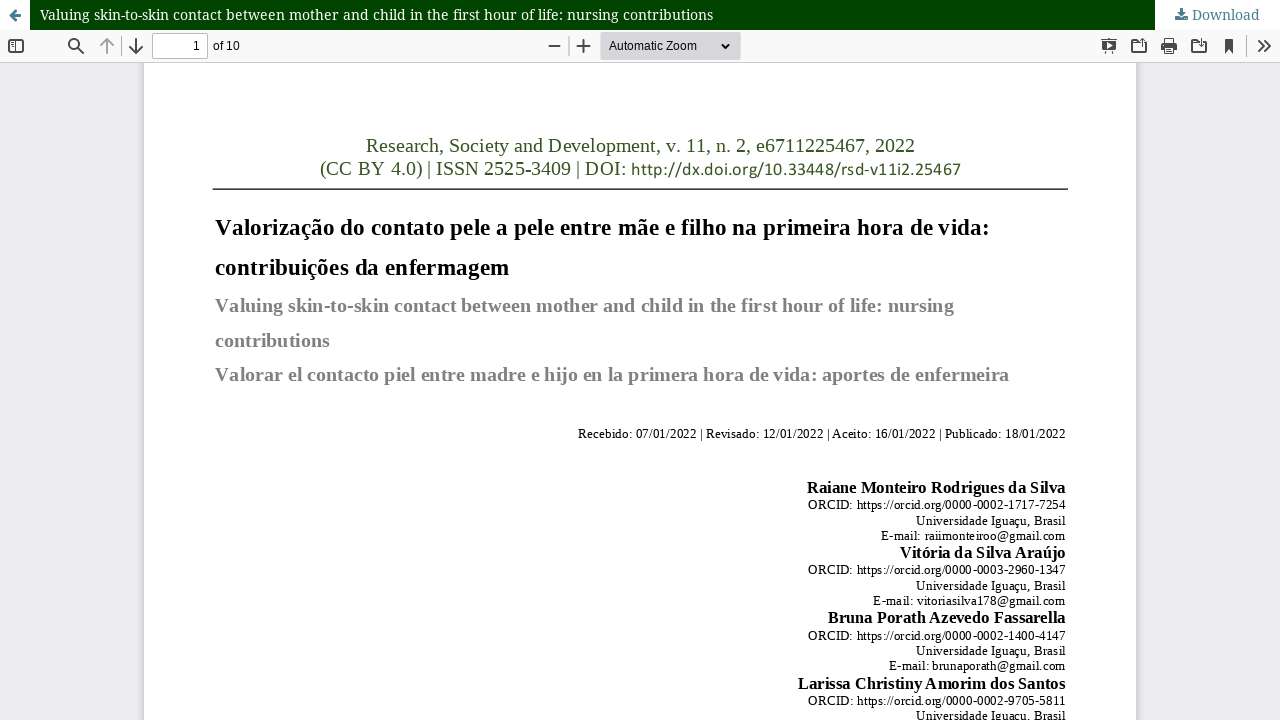

--- FILE ---
content_type: text/html; charset=utf-8
request_url: https://www.rsdjournal.org/index.php/rsd/article/view/25467/22300
body_size: 4464
content:
<!DOCTYPE html>
<html lang="en" xml:lang="en">
<head>
	<meta http-equiv="Content-Type" content="text/html; charset=utf-8" />
	<meta name="viewport" content="width=device-width, initial-scale=1.0" />
	<title>View of Valuing skin-to-skin contact between mother and child in the first hour of life: nursing contributions </title>

	
<meta name="generator" content="Open Journal Systems 3.4.0.9" />
<script async src="https://cse.google.com/cse.js?cx=c01615ac26f684885">
</script>

<meta name="theme-color" content="#004400" />

<!-- Global site tag (gtag.js) - Google Analytics -->
<script async src="https://www.googletagmanager.com/gtag/js?id=UA-173565860-1"></script>
<script>
  window.dataLayer = window.dataLayer || [];
  function gtag(){dataLayer.push(arguments);}
  gtag('js', new Date());

  gtag('config', 'UA-173565860-1');
</script>


<script
  src="https://code.jquery.com/jquery-2.2.4.js"
  integrity="sha256-iT6Q9iMJYuQiMWNd9lDyBUStIq/8PuOW33aOqmvFpqI="
  crossorigin="anonymous"></script>




<script>
$( document ).ready(function() {

$(".headerSearchPrompt.search_prompt").click(function(){
if($("input[name=query]").val()!="") {

window.location = 'https://rsdjournal.org/index.php/rsd/search/search?query='+$("input[name=query]").val();


}

return false;
});

});
</script>

	<link rel="stylesheet" href="https://www.rsdjournal.org/rsd/$$$call$$$/page/page/css?name=stylesheet" type="text/css" /><link rel="stylesheet" href="https://www.rsdjournal.org/lib/pkp/styles/fontawesome/fontawesome.css?v=3.4.0.9" type="text/css" /><link rel="stylesheet" href="https://www.rsdjournal.org/public/journals/1/styleSheet.css?d=2021-03-22+19%3A37%3A43" type="text/css" />
	<script src="https://www.rsdjournal.org/lib/pkp/lib/vendor/components/jquery/jquery.min.js?v=3.4.0.9" type="text/javascript"></script><script src="https://www.rsdjournal.org/lib/pkp/lib/vendor/components/jqueryui/jquery-ui.min.js?v=3.4.0.9" type="text/javascript"></script><script src="https://www.rsdjournal.org/plugins/themes/default/js/lib/popper/popper.js?v=3.4.0.9" type="text/javascript"></script><script src="https://www.rsdjournal.org/plugins/themes/default/js/lib/bootstrap/util.js?v=3.4.0.9" type="text/javascript"></script><script src="https://www.rsdjournal.org/plugins/themes/default/js/lib/bootstrap/dropdown.js?v=3.4.0.9" type="text/javascript"></script><script src="https://www.rsdjournal.org/plugins/themes/default/js/main.js?v=3.4.0.9" type="text/javascript"></script><script type="text/javascript">
(function (w, d, s, l, i) { w[l] = w[l] || []; var f = d.getElementsByTagName(s)[0],
j = d.createElement(s), dl = l != 'dataLayer' ? '&l=' + l : ''; j.async = true;
j.src = 'https://www.googletagmanager.com/gtag/js?id=' + i + dl; f.parentNode.insertBefore(j, f);
function gtag(){dataLayer.push(arguments)}; gtag('js', new Date()); gtag('config', i); })
(window, document, 'script', 'dataLayer', 'UA-142456660-1');
</script>
</head>
<body class="pkp_page_article pkp_op_view">

		<header class="header_view">

		<a href="https://www.rsdjournal.org/rsd/article/view/25467" class="return">
			<span class="pkp_screen_reader">
									Return to Article Details
							</span>
		</a>

		<a href="https://www.rsdjournal.org/rsd/article/view/25467" class="title">
			Valuing skin-to-skin contact between mother and child in the first hour of life: nursing contributions 
		</a>

		<a href="https://www.rsdjournal.org/rsd/article/download/25467/22300/297608" class="download" download>
			<span class="label">
				Download
			</span>
			<span class="pkp_screen_reader">
				Download PDF
			</span>
		</a>

	</header>

	<script type="text/javascript">
		// Creating iframe's src in JS instead of Smarty so that EZProxy-using sites can find our domain in $pdfUrl and do their rewrites on it.
		$(document).ready(function() {
			var urlBase = "https://www.rsdjournal.org/plugins/generic/pdfJsViewer/pdf.js/web/viewer.html?file=";
			var pdfUrl = "https://www.rsdjournal.org/rsd/article/download/25467/22300/297608";
			$("#pdfCanvasContainer > iframe").attr("src", urlBase + encodeURIComponent(pdfUrl));
		});
	</script>

	<div id="pdfCanvasContainer" class="galley_view">
				<iframe src="" width="100%" height="100%" style="min-height: 500px;" title="PDF of Valuing skin-to-skin contact between mother and child in the first hour of life: nursing contributions " allow="fullscreen" webkitallowfullscreen="webkitallowfullscreen"></iframe>
	</div>
	
</body>
</html>
